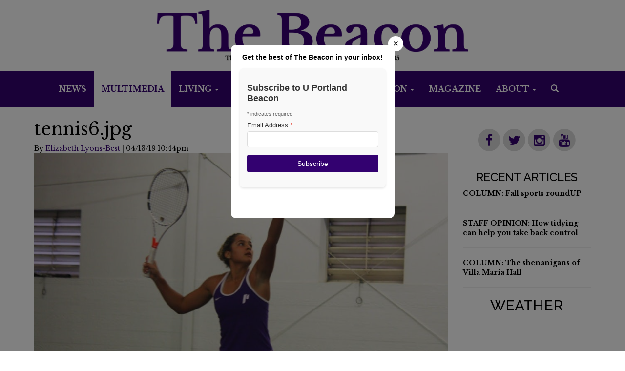

--- FILE ---
content_type: text/html; charset=UTF-8
request_url: https://www.upbeacon.com/multimedia/1928f320-ca8b-4176-a0c2-c7bc1c37684f
body_size: 7596
content:



    



<!DOCTYPE html>
<html lang="en-US">
<!--
   _____ _   _                    _
  / ____| \ | |                  | |
 | (___ |  \| |_      _____  _ __| | _____
  \___ \| . ` \ \ /\ / / _ \| '__| |/ / __|
  ____) | |\  |\ V  V / (_) | |  |   <\__ \
 |_____/|_| \_| \_/\_/ \___/|_|  |_|\_\___/

SNworks - Solutions by The State News - http://getsnworks.com
fd
-->
    <head>
<meta charset="utf-8">
        <meta http-equiv="content-type" content="text/html; charset=utf-8">
        

        <meta name="viewport" content="width=device-width">

        



                            
    <title>tennis6.jpg - The Beacon</title>
<style>#__ceo-debug-message{display: none;}#__ceo-debug-message-open,#__ceo-debug-message-close{font-size: 18px;color: #333;text-decoration: none;position: absolute;top: 0;left: 10px;}#__ceo-debug-message-close{padding-right: 10px;}#__ceo-debug-message #__ceo-debug-message-open{display: none;}#__ceo-debug-message div{display: inline-block;}#__ceo-debug-message.message-collapse{width: 50px;}#__ceo-debug-message.message-collapse div{display: none;}#__ceo-debug-message.message-collapse #__ceo-debug-message-close{display: none;}#__ceo-debug-message.message-collapse #__ceo-debug-message-open{display: inline !important;}.__ceo-poll label{display: block;}ul.__ceo-poll{padding: 0;}.__ceo-poll li{list-style-type: none;margin: 0;margin-bottom: 5px;}.__ceo-poll [name="verify"]{opacity: 0.001;}.__ceo-poll .__ceo-poll-result{max-width: 100%;border-radius: 3px;background: #fff;position: relative;padding: 2px 0;}.__ceo-poll span{z-index: 10;padding-left: 4px;}.__ceo-poll .__ceo-poll-fill{padding: 2px 4px;z-index: 5;top: 0;background: #4b9cd3;color: #fff;border-radius: 3px;position: absolute;overflow: hidden;}.__ceo-flex-container{display: flex;}.__ceo-flex-container .__ceo-flex-col{flex-grow: 1;}.__ceo-table{margin: 10px 0;}.__ceo-table td{border: 1px solid #333;padding: 0 10px;}.text-align-center{text-align: center;}.text-align-right{text-align: right;}.text-align-left{text-align: left;}.__ceo-text-right:empty{margin-bottom: 1em;}article:not(.arx-content) .btn{font-weight: 700;}article:not(.arx-content) .float-left.embedded-media{padding: 0px 15px 15px 0px;}article:not(.arx-content) .align-center{text-align: center;}article:not(.arx-content) .align-right{text-align: right;}article:not(.arx-content) .align-left{text-align: left;}article:not(.arx-content) table{background-color: #f1f1f1;border-radius: 3px;width: 100%;border-collapse: collapse;border-spacing: 0;margin-bottom: 1.5rem;caption-side: bottom;}article:not(.arx-content) table th{text-align: left;padding: 0.5rem;border-bottom: 1px solid #ccc;}article:not(.arx-content) table td{padding: 0.5rem;border-bottom: 1px solid #ccc;}article:not(.arx-content) figure:not(.embedded-media)> figcaption{font-size: 0.8rem;margin-top: 0.5rem;line-height: 1rem;}</style>

    <meta name="description" content="The&#x20;Student&#x20;Voice&#x20;of&#x20;the&#x20;University&#x20;of&#x20;Portland&#x20;Since&#x20;1935" />
    <meta name="google-site-verification" content="unD2m-NV32aKujugQKoCebidT6JQ82b_8XolhLBqwn0" />

            <meta property="fb:app_id" content="1356572371069058" />                 <meta name="twitter:site" content="@UPBeacon" />     
        <meta property="og:url" content="https://www.upbeacon.com/multimedia/1928f320-ca8b-4176-a0c2-c7bc1c37684f" />     <meta property="og:type" content="website" />
    <meta property="og:site_name" content="The&#x20;Beacon" />
    <meta property="og:title" content="tennis6.jpg" />     <meta property="og:description" content="The&#x20;Student&#x20;Voice&#x20;of&#x20;the&#x20;University&#x20;of&#x20;Portland&#x20;Since&#x20;1935" />             <meta name="twitter:card" content="summary_large_image">


                            <meta property="og:image" content="https://snworksceo.imgix.net/upb/3aeabff9-0074-492b-855e-85db2dd247e9.sized-1000x1000.jpg?w=800&amp;h=600" />          <meta property="og:image:width" content="800" />         <meta property="og:image:height" content="600" />     



        <script type="text/javascript" src="//cdnjs.cloudflare.com/ajax/libs/modernizr/2.8.3/modernizr.min.js"></script>
        <script   src="https://code.jquery.com/jquery-1.12.4.min.js"   integrity="sha256-ZosEbRLbNQzLpnKIkEdrPv7lOy9C27hHQ+Xp8a4MxAQ="   crossorigin="anonymous"></script>
        <script src="https://d1dp772dv5my1j.cloudfront.net/305a911df0c6a420997f8cd64ff3dad4/dist/js/master-min.js"></script>
        <script type='text/javascript'>var _sf_startpt=(new Date()).getTime()</script>


        <!-- Favicons -->
        <link rel="apple-touch-icon" sizes="57x57" href="https://d1dp772dv5my1j.cloudfront.net/305a911df0c6a420997f8cd64ff3dad4/dist/img/favicons/apple-touch-icon-57x57.png">
        <link rel="apple-touch-icon" sizes="60x60" href="https://d1dp772dv5my1j.cloudfront.net/305a911df0c6a420997f8cd64ff3dad4/dist/img/favicons/apple-touch-icon-60x60.png">
        <link rel="apple-touch-icon" sizes="72x72" href="https://d1dp772dv5my1j.cloudfront.net/305a911df0c6a420997f8cd64ff3dad4/dist/img/favicons/apple-touch-icon-72x72.png">
        <link rel="apple-touch-icon" sizes="76x76" href="https://d1dp772dv5my1j.cloudfront.net/305a911df0c6a420997f8cd64ff3dad4/dist/img/favicons/apple-touch-icon-76x76.png">
        <link rel="apple-touch-icon" sizes="114x114" href="https://d1dp772dv5my1j.cloudfront.net/305a911df0c6a420997f8cd64ff3dad4/dist/img/favicons/apple-touch-icon-114x114.png">
        <link rel="apple-touch-icon" sizes="120x120" href="https://d1dp772dv5my1j.cloudfront.net/305a911df0c6a420997f8cd64ff3dad4/dist/img/favicons/apple-touch-icon-120x120.png">
        <link rel="apple-touch-icon" sizes="144x144" href="https://d1dp772dv5my1j.cloudfront.net/305a911df0c6a420997f8cd64ff3dad4/dist/img/favicons/apple-touch-icon-144x144.png">
        <link rel="apple-touch-icon" sizes="152x152" href="/apple-touch-icon-152x152.png">
        <link rel="apple-touch-icon" sizes="180x180" href="/apple-touch-icon-180x180.png">
        <link rel="icon" type="image/png" href="https://d1dp772dv5my1j.cloudfront.net/305a911df0c6a420997f8cd64ff3dad4/dist/img/favicons/favicon-32x32.png" sizes="32x32">
        <link rel="icon" type="image/png" href="https://d1dp772dv5my1j.cloudfront.net/305a911df0c6a420997f8cd64ff3dad4/dist/img/favicons/android-chrome-192x192.png" sizes="192x192">
        <link rel="icon" type="image/png" href="https://d1dp772dv5my1j.cloudfront.net/305a911df0c6a420997f8cd64ff3dad4/dist/img/favicons/favicon-96x96.png" sizes="96x96">
        <link rel="icon" type="image/png" href="https://d1dp772dv5my1j.cloudfront.net/305a911df0c6a420997f8cd64ff3dad4/dist/img/favicons/favicon-16x16.png" sizes="16x16">
        <link rel="manifest" href="https://d1dp772dv5my1j.cloudfront.net/305a911df0c6a420997f8cd64ff3dad4/dist/img/favicons/manifest.json">
        <link rel="mask-icon" href="https://d1dp772dv5my1j.cloudfront.net/305a911df0c6a420997f8cd64ff3dad4/dist/img/favicons/safari-pinned-tab.svg" color="#3F33A1">
        <meta name="apple-mobile-web-app-title" content="The Beacon">
        <meta name="application-name" content="TheBeacon">
        <meta name="msapplication-TileColor" content="#da532c">
        <meta name="msapplication-TileImage" content="https://d1dp772dv5my1j.cloudfront.net/305a911df0c6a420997f8cd64ff3dad4/dist/img/favicons/mstile-144x144.png">
        <meta name="theme-color" content="#3F33A1">

        
                
        <link rel="icon" type="image/png" href="" />
        <link rel="stylesheet" type="text/css" media="screen, projection, print" href="https://d1dp772dv5my1j.cloudfront.net/305a911df0c6a420997f8cd64ff3dad4/dist/css/master.css" />
        <link rel="stylesheet" type="text/css" media="print" href="https://d1dp772dv5my1j.cloudfront.net/305a911df0c6a420997f8cd64ff3dad4/dist/css/print.css" />

        <link rel="stylesheet" href="//maxcdn.bootstrapcdn.com/font-awesome/4.3.0/css/font-awesome.min.css">

        <link href="https://vjs.zencdn.net/7.5.4/video-js.css" rel="stylesheet">
        <script src="https://vjs.zencdn.net/7.5.4/video.js"></script>

        <!-- Galleria -->
        <script src="https://d1dp772dv5my1j.cloudfront.net/305a911df0c6a420997f8cd64ff3dad4/dist/galleria/galleria-1.2.9.min.js"></script>

        <!-- Google Tag Manager -->
<script>(function(w,d,s,l,i){w[l]=w[l]||[];w[l].push({'gtm.start':
new Date().getTime(),event:'gtm.js'});var f=d.getElementsByTagName(s)[0],
j=d.createElement(s),dl=l!='dataLayer'?'&l='+l:'';j.async=true;j.src=
'https://www.googletagmanager.com/gtm.js?id='+i+dl;f.parentNode.insertBefore(j,f);
})(window,document,'script','dataLayer','GTM-KHNDRC');</script>
<!-- End Google Tag Manager -->

        <script type="text/javascript">var _sf_startpt=(new Date()).getTime()</script>
                <script>(function(d, s, id) {
        var js, fjs = d.getElementsByTagName(s)[0];
        if (d.getElementById(id)) return;
        js = d.createElement(s); js.id = id;
        js.src = "//connect.facebook.net/en_US/sdk.js#xfbml=1&version=v2.8";
        fjs.parentNode.insertBefore(js, fjs);
        }(document, 'script', 'facebook-jssdk'));</script>
        <script type="text/javascript" src="//downloads.mailchimp.com/js/signup-forms/popup/embed.js" data-dojo-config="usePlainJson: true, isDebug: false"></script>
        <script type="text/javascript">
            require(["mojo/signup-forms/Loader"],
                function(L) {
                    L.start({"baseUrl":"mc.us11.list-manage.com","uuid":"f20d9a7df53a63b5362fafe75","lid":"ba46ddfc03"})
            })
        </script>

    </head>

    <body class="multimedia">

        <!-- Google Tag Manager (noscript) -->
<noscript><iframe src="https://www.googletagmanager.com/ns.html?id=GTM-KHNDRC"
height="0" width="0" style="display:none;visibility:hidden"></iframe></noscript>
<!-- End Google Tag Manager (noscript) -->
        <div id="fb-root"></div>

        
        <header style="z-index:9999999999;">
            <div class="mast">
                <a class="hidden-xs hidden-sm" href="https://www.upbeacon.com/">
                    <img src="https://d1dp772dv5my1j.cloudfront.net/305a911df0c6a420997f8cd64ff3dad4/dist/img/new-nav-logo.png" />
                </a>
                <a class="hidden-md hidden-lg hidden-xl" href="https://www.upbeacon.com/">
                    <img src="https://d1dp772dv5my1j.cloudfront.net/305a911df0c6a420997f8cd64ff3dad4/dist/img/new-mobile-nav-logo.png" />
                </a>
            </div>

            <nav class="navbar navbar-default">
                <div class="container-fluid nav-container">
                    <!-- Brand and toggle get grouped for better mobile display -->
                    <div class="navbar-header">
                        <button type="button" class="navbar-toggle collapsed navbar-left" data-toggle="collapse" data-target="#navbar" aria-expanded="false">
                            <span class="sr-only">Toggle navigation</span>
                            <span class="icon-bar bar-line"></span>
                            <span class="icon-bar bar-line"></span>
                            <span class="icon-bar bar-line"></span>
                        </button>
                        <div class="header-social">
                            <ul class="nav navbar-right text-center social hidden-md hidden-lg ">
                                <p class="social-icons">
                                    <span class="fa-stack fa-lg"><a href="https://www.upbeacon.com/search?a=1"><i class="fa fa-circle fa-stack-2x bottom"></i><i class="fa fa-search fa-stack-1x fa-inverse top"></i></a></span>
                                    <span class="fa-stack fa-lg"><a href="https://www.facebook.com/upbeacon" target="_blank"><i class="fa fa-circle fa-stack-2x bottom"></i><i class="fa fa-facebook fa-stack-1x fa-inverse top"></i></a></span>
                                    <span class="fa-stack fa-lg"><a href="https://twitter.com/UPBeacon" target="_blank"><i class="fa fa-circle fa-stack-2x bottom"></i><i class="fa fa-twitter fa-stack-1x fa-inverse top"></i></a></span>
                                    <span class="fa-stack fa-lg"><a href="https://www.instagram.com/upbeacon/" target="_blank"><i class="fa fa-circle fa-stack-2x bottom"></i><i class="fa fa-instagram fa-stack-1x fa-inverse top"></i></a></span>
                                    <span class="fa-stack fa-lg"><a href="https://www.youtube.com/user/UPBeaconVideo" target="_blank"><i class="fa fa-circle fa-stack-2x bottom"></i><i class="fa fa-youtube fa-stack-1x fa-inverse top"></i></a></span>
                                </p>
                            </ul>
                        </div>
                    </div>

                    <!-- Collect the nav links, forms, and other content for toggling -->
                    <div class="collapse navbar-collapse" id="navbar">
                        <ul class="nav navbar-nav">

                            <li class="more dropdown ">
                                <a href="https://www.upbeacon.com/section/news" class="dropdown"  role="button" aria-haspopup="true" aria-expanded="false">News</a>
                                    <ul class="dropdown-menu hidden-sm hidden-xs">
                                        <li><a href="https://pilots.up.edu/web/campus-safety/crime-and-fire-log" target="_blank">UP Crime & Fire Log</a></li>
                                        <li><a href="https://www.upbeacon.com/page/storyidea">Suggest a News Story</a></li>
                                    </ul>
                            </li>
                            <li class="more dropdown  active">
                                <a href="https://www.upbeacon.com/multimedia" class="dropdown" role="button" aria-haspopup="true" aria-expanded="false">Multimedia</a>
                            </li>
                            <li class="more dropdown ">
                                <a href="https://www.upbeacon.com/section/living" class="dropdown" role="button" aria-haspopup="true" aria-expanded="false">Living <span class="caret"></span></a>
                                    <ul class="dropdown-menu hidden-sm hidden-xs">
                                        <li><a href="https://www.upbeacon.com/section/arts-and-entertainment">Arts and Entertainment</a></li>
                                    </ul>
                            </li>
                            <li class="more dropdown ">
                                <a href="https://www.upbeacon.com/section/dei" class="dropdown" role="button" aria-haspopup="true" aria-expanded="false">DEI</a>
                            </li>
                            <li class="more dropdown ">
                                <a href="https://www.upbeacon.com/section/faith" class="dropdown" role="button" aria-haspopup="true" aria-expanded="false">Faith</a>
                            </li>
                            <li class="more dropdown ">
                                <a href="https://www.upbeacon.com/section/sports" class="dropdown" role="button" aria-haspopup="true" aria-expanded="false">Sports <span class="caret"></span></a>
                                <ul class="dropdown-menu hidden-sm hidden-xs">
                                    <li><a href="https://www.upbeacon.com/section/sports-columns">Columns</a></li>
                                </ul>
                            </li>
                            <li class="more dropdown  hidden-md">
                                <a href="https://www.upbeacon.com/section/opinion" class="dropdown" role="button" aria-haspopup="true" aria-expanded="false">Opinion <span class="caret"></span></a>
                                    <ul class="dropdown-menu hidden-sm hidden-xs">
                                        <li><a href="https://www.upbeacon.com/section/editorials">Beacon Editorials</a></li>
                                        <li><a href="https://www.upbeacon.com/section/letters-to-editor">Letters to/from the Editor</a></li>
                                        <li><a href="https://www.upbeacon.com/section/views-from-the-bluff">Views From The Bluff</a></li>
                                        <li><a href="https://www.upbeacon.com/section/faces-on-the-bluff">Faces on The Bluff</a></li>
                                        <li><a href="https://www.upbeacon.com/page/voice-your-opinion">Voice Your Opinion</a></li>
                                    </ul>
                            </li>
                            <li class="more dropdown  hidden-md">
                                <a href="https://www.upbeacon.com/section/magazine" class="dropdown" role="button" aria-haspopup="true" aria-expanded="false">Magazine</a>
                            </li>

                            <li class="more dropdown visible-md">
                                <a href="#" class="dropdown" data-toggle="dropdown" role="button" aria-haspopup="true" aria-expanded="false">More <span class="caret"></span></a>
                                    <ul class="dropdown-menu hidden-sm hidden-xs">
                                        <li><a href="https://www.upbeacon.com/section/opinion">Opinion</a></li>
                                        <li><a href="https://www.upbeacon.com/section/magazine">Magazine</a></li>
                                    </ul>
                            </li>

                            <li class="about dropdown hidden-xs hidden-sm">
                                <a href="#" class="dropdown" data-toggle="dropdown" role="button" aria-haspopup="true" aria-expanded="false">About <span class="caret"></span></a>
                                <ul class="dropdown-menu">
                                    <li><a href="https://www.upbeacon.com/page/who-we-are">Who We Are</a></li>
                                    <li><a href="https://www.upbeacon.com/page/editorial-board">Editorial Board</a></li>
                                    <li><a href="https://www.upbeacon.com/page/diversity-inclusion">Diversity &amp; Inclusion</a></li>
                                    <li><a href="https://www.upbeacon.com/page/beacon-policies">Beacon Policies</a></li>
                                    <li><a href="https://www.upbeacon.com/page/corrections-request">Corrections Request</a></li>
                                    <li><a href="https://upbeaconstaff.wordpress.com/" target="_blank">Beacon Staff Blog</a></li>
                                    <li><a href="https://www.upbeacon.com/page/advertise">Advertise</a></li>
                                    <li><a href="https://www.upbeacon.com/page/job-postings">Beacon Jobs</a></li>
                                    <li><a href="https://www.upbeacon.com/page/faq">Beacon Job FAQ</a></li>
                                    <li><a href="https://www.upbeacon.com/page/voice-your-opinion">Voice Your Opinion</a></li>
                                    <li><a href="https://digital.up.edu/collections/list/collections/5" target="_blank">Archives 1902-2016</a></li>
                                    <li><a href="https://www.upbeacon.com/page/contact-us">Contact Us</a></li>
                                </ul>
                            </li>

                            <li class="search-button hidden-sm hidden-xs search">
                                <a href="https://www.upbeacon.com/search?a=1">
                                    <span class="icon-search" aria-hidden="true"></span>
                                    <span class="glyphicon glyphicon-search" aria-hidden="true"></span>
                                </a>
                            </li>
                        </ul>
                    </div><!-- /.navbar-collapse -->
                </div><!-- /.container-fluid -->
            </nav>
        </header>

    

<div class="container multimedia-front">
    <div class="row main-content">
        <div class="col-md-8 col-lg-9 gallery-content">
            <!-- Main content Column -->
                            





    <h1 class="no-top-marg">tennis6.jpg</h1>

<aside class="author">
                        <span>By <a href="https://www.upbeacon.com/staff/elizabeth-lyons-best">Elizabeth Lyons-Best</a>
                            </span> |
        04/13/19 10:44pm
</aside>

<div class="multi-vid">
    
    
    
            
        <!--media/image.tpl-->

<div class="image">
    <div style="text-align: center;">
    <a href="https://www.upbeacon.com/multimedia/1928f320-ca8b-4176-a0c2-c7bc1c37684f"><img src="https://snworksceo.imgix.net/upb/3aeabff9-0074-492b-855e-85db2dd247e9.sized-1000x1000.jpg?w=1000" /></a>
    </div>
    <div class="info">
        
        &middot; 

    </div>
</div>
    


</div>
<div class="main" style="padding-top:20px;">
    <div class="article-content">
        Raphaelle Leblanc sets up for the come back.
    </div>
</div>

    <!-- Related Media -->
    <h3 class="section-rundown-head">Related Media</h3>
    
        
        
    
    
                    
                            <div class="row">
                                                            <div class="col-sm-4">
                                    
    <article class="art-above">
                            <a href="https://www.upbeacon.com/multimedia/52f8e528-d81c-4ded-83bb-d04b6f01d69e"><img src="https://snworksceo.imgix.net/upb/673018bc-07ad-4a3e-97c2-2913f3e8dff2.sized-1000x1000.jpg?w=800" class="dom-art-above-image"/></a>
                    
        <h4 class="art-above-headline has-photo"><a href="https://www.upbeacon.com/multimedia/52f8e528-d81c-4ded-83bb-d04b6f01d69e">GSP/BSU Vigil 2</a></h4>

                    </article>

                        </div>
                                                                                                        <div class="col-sm-4">
                                    
    <article class="art-above">
                            <a href="https://www.upbeacon.com/multimedia/52407a0a-2cc0-4801-9178-8f9f66ff2cb6"><img src="https://snworksceo.imgix.net/upb/5b2f3eb1-14e1-4466-b713-1a09d4e287f5.sized-1000x1000.jpg?w=800" class="dom-art-above-image"/></a>
                    
        <h4 class="art-above-headline has-photo"><a href="https://www.upbeacon.com/multimedia/52407a0a-2cc0-4801-9178-8f9f66ff2cb6">GSP/BSU Vigil 12</a></h4>

                    </article>

                        </div>
                                                                                                        <div class="col-sm-4">
                                    
    <article class="art-above">
                            <a href="https://www.upbeacon.com/multimedia/0e0b154a-0527-4be3-9124-816d03c2009f"><img src="https://snworksceo.imgix.net/upb/6ca979eb-a5ad-4c2b-b989-c3318d2ca8c6.sized-1000x1000.jpg?w=800" class="dom-art-above-image"/></a>
                    
        <h4 class="art-above-headline has-photo"><a href="https://www.upbeacon.com/multimedia/0e0b154a-0527-4be3-9124-816d03c2009f">GSP/BSU Vigil 6</a></h4>

                    </article>

                        </div>
                                                                        </div>
            

    <!-- End of Related Media -->

<!-- Comments -->
<!-- End Comments -->
                    </div>
        <div class="col-md-4 col-lg-3 sidebar hidden-sm hidden-xs">
            
<div id="fb-root"></div>
<script>(function(d, s, id) {
  var js, fjs = d.getElementsByTagName(s)[0];
  if (d.getElementById(id)) return;
  js = d.createElement(s); js.id = id;
  js.src = "//connect.facebook.net/en_US/sdk.js#xfbml=1&version=v2.6";
  fjs.parentNode.insertBefore(js, fjs);
}(document, 'script', 'facebook-jssdk'));</script>




<div class="sidebar">
    <div class="social-side">
        <p class="social-icons">
            <span class="fa-stack fa-lg"><a href="https://www.facebook.com/upbeacon" target="_blank"><i class="fa fa-circle fa-stack-2x bottom"></i><i class="fa fa-facebook fa-stack-1x fa-inverse top"></i></a></span>
            <span class="fa-stack fa-lg"><a href="https://twitter.com/UPBeacon" target="_blank"><i class="fa fa-circle fa-stack-2x bottom"></i><i class="fa fa-twitter fa-stack-1x fa-inverse top"></i></a></span>
            <span class="fa-stack fa-lg"><a href="https://www.instagram.com/upbeacon/" target="_blank"><i class="fa fa-circle fa-stack-2x bottom"></i><i class="fa fa-instagram fa-stack-1x fa-inverse top"></i></a></span>
            <span class="fa-stack fa-lg"><a href="https://www.youtube.com/user/UPBeaconVideo" target="_blank"><i class="fa fa-circle fa-stack-2x bottom"></i><i class="fa fa-youtube fa-stack-1x fa-inverse top"></i></a></span>
        </p>
    </div>

    <div class="recent">
        <h2>Recent Articles</h2>
                        <p class="hed-headline"><a href="https://www.upbeacon.com/article/2025/12/column-fall-sports-roundup">COLUMN: Fall sports roundUP</a></p>

            <hr class="spacer" />
                        <p class="hed-headline"><a href="https://www.upbeacon.com/article/2025/12/staff-opinion-how-tidying-can-help-you-take-back-control">STAFF OPINION: How tidying can help you take back control</a></p>

            <hr class="spacer" />
                        <p class="hed-headline"><a href="https://www.upbeacon.com/article/2025/12/column-the-shenanigans-of-villa-maria-hall">COLUMN: The shenanigans of Villa Maria Hall</a></p>

            <hr class="spacer" />
            </div>

    <div class="weather">
        <h2>Weather</h2>
        <div><iframe style="display: block;" src="https://cdnres.willyweather.com/widget/loadView.html?id=50725" width=100% height="228" frameborder="0" scrolling="no"></iframe><a style="display: block;z-index: 1;position: relative;text-indent: -9999em;margin: -20px 0 0 0;height: 20px" href="http://www.willyweather.com/or/multnomah-county/portland.html">portland Forecast</a></div>
    </div>

    <div class="ad1">
        
<!-- START gryphon/ads/rectangle.tpl -->
<div class="ad rectangle">
            <a href="" target="_blank"><img src="" /></a>
    </div>
<!-- END gryphon/ads/rectangle.tpl -->
    </div>

    <div class="sidebar-buttons">
        <h3><a href="https://www.upbeacon.com/page/newsletter">Weekly Newsletter</a></h3>
        <h3><a href="https://www.upbeacon.com/page/storyidea">Story Idea?</a></h3>
        <h3><a href="https://www.upbeacon.com/page/voice-your-opinion">Voice Your Opinion</a></h3>
        <h3><a href="https://www.upbeacon.com/page/corrections-request">Corrections Request</a></h3>
        <h3><a href="https://www.upbeacon.com/page/advertise">Advertise</a></h3>
    </div>

    
    <div class="fb-widget">
        <div class="fb-page" data-href="https://www.facebook.com/upbeacon/" data-small-header="false" data-adapt-container-width="true" data-hide-cover="false" data-show-facepile="true"><div class="fb-xfbml-parse-ignore"><blockquote cite="https://www.facebook.com/upbeacon/"><a href="https://www.facebook.com/upbeacon/">The Beacon</a></blockquote></div></div>
    </div>

    <div class="ad2">
        
<!-- START gryphon/ads/rectangle2.tpl -->
<div class="ad rectangle">
            <a href="" target="_blank"><img src="" /></a>
    </div>
<!-- END gryphon/ads/rectangle2.tpl -->
    </div>

    <div class="ad3">
        
<!-- START gryphon/ads/rectangle3.tpl -->
<div class="ad rectangle">
            <a href="http://www.upbeacon.com/page/newsletter" target="_blank"><img src="https://snworksceo.imgix.net/upb/3661aa54-4df7-4720-9800-5925ed149b89.sized-1000x1000.png?w=800" /></a>
    </div>
<!-- END gryphon/ads/rectangle3.tpl -->
    </div>

    <div class="ad4">
        
<!-- START gryphon/ads/rectangle4.tpl -->
<div class="ad rectangle">
            <a href="https://www.upbeacon.com/page/job-postings" target="_blank"><img src="https://snworksceo.imgix.net/upb/5ffc2289-9d22-4f71-b123-706847516075.sized-1000x1000.jpg?w=800" /></a>
    </div>
<!-- END gryphon/ads/rectangle4.tpl -->
    </div>
</div>
        </div>
    </div>
</div>

        <div class="container-fluid bottom-b">
            <span>B</span>
        </div>
        <footer class="container-fluid footer" >
            <div class="row">
                <div class="col-xs-12 col-sm-12 col-md-4">
                    <div class="row tagline-mobile hidden-md hidden-lg">
                        <p>The Student Voice Of The University of Portland Since 1935</p>
                    </div>
                    <div class="row about-pages">
                        <div class="col-xs-6 col-sm-6 foot-left-column text-right">
                            <ul><a href="https://upbeaconstaff.wordpress.com/" target="_blank">Staff Blog</a></ul>
                            <ul><a href="https://www.upbeacon.com/page/advertise">Advertise</a></ul>
                            <p class="social-icons">
                                <span class="fa-stack fa-lg"><a href="https://www.facebook.com/upbeacon" target="_blank"><i class="fa fa-circle fa-stack-2x bottom"></i><i class="fa fa-facebook fa-stack-1x fa-inverse top"></i></a></span>
                                <span class="fa-stack fa-lg"><a href="https://twitter.com/UPBeacon" target="_blank"><i class="fa fa-circle fa-stack-2x bottom"></i><i class="fa fa-twitter fa-stack-1x fa-inverse top"></i></a></span>
                                <span class="fa-stack fa-lg"><a href="https://www.instagram.com/upbeacon/" target="_blank"><i class="fa fa-circle fa-stack-2x bottom"></i><i class="fa fa-instagram fa-stack-1x fa-inverse top"></i></a></span>
                                <span class="fa-stack fa-lg"><a href="https://www.youtube.com/user/UPBeaconVideo" target="_blank"><i class="fa fa-circle fa-stack-2x bottom"></i><i class="fa fa-youtube fa-stack-1x fa-inverse top"></i></a></span>
                            </p>
                        </div>
                        <div class="col-xs-6 col-sm-6 foot-right-column text-left">
                            <span class="jobs"><ul><a href="https://www.upbeacon.com/page/job-postings">Jobs</a></ul></span>
                            <ul><a href="https://www.upbeacon.com/page/job-postings">Job Openings</a></ul>
                            <ul><a href="https://www.upbeacon.com/page/online-application">Online App</a></ul>
                            <ul><a href="https://www.upbeacon.com/page/faq">FAQ</a></ul>
                            <ul><a href="https://www.upbeacon.com/page/inspiration">Inspiration</a></ul>
                        </div>
                    </div>
                    <div class="row copyright">
                        <div class="col-sm-12 copyright text-center">
                            <ul>All Rights Reserved</ul>
                            <ul>&copy; Copyright 2026 The Beacon</ul>
                            Powered by <a href="https://getsnworks.com" target="_blank"><img src="https://cdn.thesn.net/gAssets/SNworks.png" style="position:relative;top:-3px;padding:0 10px;"/></a> Solutions by The State News.
                        </div>
                    </div>
                </div>
                <div class="hidden-sm hidden-xs col-md-8 back-image">
                    <p>The Student Voice of the University of Portland Since 1935</p>
                    <img src="https://d1dp772dv5my1j.cloudfront.net/305a911df0c6a420997f8cd64ff3dad4/dist/img/skyLine_white.png">
                </div>
            </div>
        </footer>
                <script type='text/javascript'>
        var _sf_async_config={};
        /** CONFIGURATION START **/
        _sf_async_config.uid = 61638;
        _sf_async_config.domain = 'upbeacon.com';
        _sf_async_config.useCanonical = true;
                /** CONFIGURATION END **/
        (function(){
        function loadChartbeat() {
            window._sf_endpt=(new Date()).getTime();
            var e = document.createElement('script');
            e.setAttribute('language', 'javascript');
            e.setAttribute('type', 'text/javascript');
            e.setAttribute('src', '//static.chartbeat.com/js/chartbeat.js');
            document.body.appendChild(e);
        };
        var oldonload = window.onload;
        window.onload = (typeof window.onload != 'function') ?
            loadChartbeat : function() { oldonload(); loadChartbeat(); };
        })();
    </script>
        <div class="modal fade" style="background-color: transparent;" id="upb-borderless-modal-alt" tabindex="-1" role="dialog" aria-labelledby="upb-borderless-modal-alt-label">
    <div class="modal-dialog" role="document" style="width:100%;max-width:375px;margin:auto;top:10vh;background-color: transparent;">
        <div class="modal-content" style="background-color: transparent; border: none; box-shadow: none;">
            <button type="button" class="close" data-dismiss="modal" aria-label="Close" style="position:absolute; top:2px; right:2px; z-index:9999; color: #000; opacity: 1; background-color: #fff; border-radius: 2rem; padding: 0.5rem 1rem;"><span aria-hidden="true">&times;</span></button>
            <div class="modal-body" style="padding:20px;">
                <div style="border-radius: 10px; background-color:#fff; padding:10px; text-align:center; font-weight: bold; margin-bottom: 10px;">
                    <div style="font-family: sans-serif; padding:5px;">Get the best of The Beacon in your inbox!</div>
                    <iframe
                        src="https://api.overlooked.com/api/publisher-form/17"
                        width="100%"
                        height="300"
                        style="border:none;"
                    ></iframe>
                </div>
            </div>
        </div>
    </div>
</div>

<script type="text/javascript">
    (function($) {
        $(function() {
            var load = function() {
                if (window._didpop) {
                    return;
                }
                $('#upb-borderless-modal-alt').modal('show');
                window._didpop = true;
            };

                        var cookieName = '_upbgenKvlQhC7EVqip',
                daysToKeep = 7;
            // check cookie
            var isset = false,
                nameEQ = cookieName+"=",
                ca = document.cookie.split(';');
            for(var i=0;i < ca.length;i++) {
                var c = ca[i];
                while (c.charAt(0)==' ') c = c.substring(1,c.length);
                if (c.indexOf(nameEQ) == 0) isset = true;
            }
            if (isset) {
                return;
            }
                        load();

            // set cookie
            var date = new Date();
            date.setTime(date.getTime()+(daysToKeep*24*60*60*1000));
            var expires = "; expires="+date.toGMTString();
            document.cookie = cookieName+"=1"+expires+"; path=/";
        });
    })(jQuery);
</script>
    <!-- Built in 0.95458292961121 seconds --><div id="__ceo-8B7A2F29-C494-4EAA-9D3D-93356FF6FB40"></div>
<script src="https://www.upbeacon.com/b/e.js"></script><script></script>
</body>
</html>
